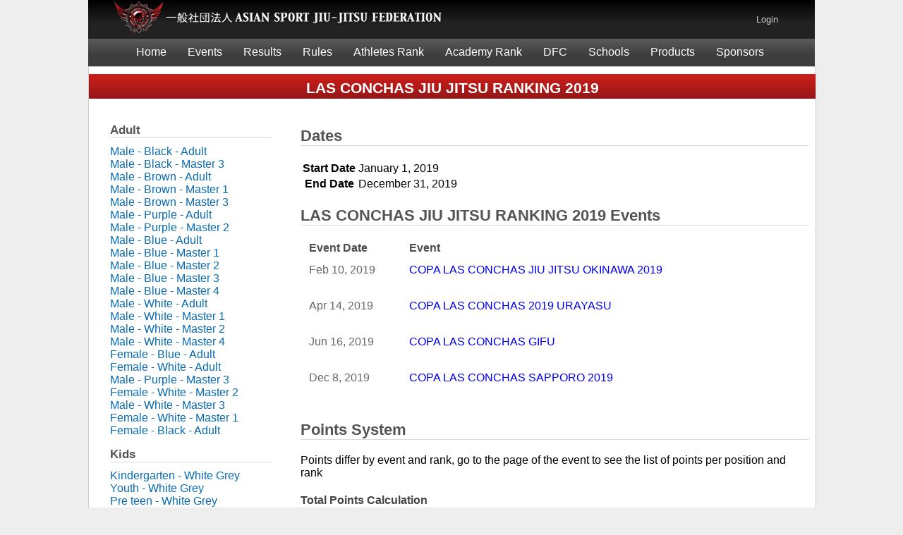

--- FILE ---
content_type: text/html;charset=UTF-8
request_url: https://dumau.asjjf.org/main/rank/56
body_size: 4670
content:
<!DOCTYPE html PUBLIC "-//W3C//DTD XHTML 1.0 Transitional//EN" "http://www.w3.org/TR/xhtml1/DTD/xhtml1-transitional.dtd">
<html xmlns="http://www.w3.org/1999/xhtml">
<head>
    <meta http-equiv="Content-Type" content="text/html; charset=UTF-8"/>
    
    <title>DUMAU.ORG | RANK INFO</title>
    <link rel="stylesheet" href="/font-awesome/css/font-awesome.css" type="text/css">
    <!--[if IE 7]>
        <link rel="stylesheet" href="/font-awesome/css/font-awesome-ie7.min.css">
    <![endif]-->
    <link rel="stylesheet" href="/css/main.css" type="text/css">
    <link rel="stylesheet" href="/css/center.css" type="text/css">
    <link rel="stylesheet" href="/css/pages.css" type="text/css">
    <link rel="stylesheet" href="/css/flash.css" type="text/css">
    <link rel="stylesheet" href="/css/menu.css" type="text/css">
    <script src="/plugins/jquery-1.8.3/js/jquery/jquery-1.8.3.min.js" type="text/javascript" library="jquery"></script>

    
    <meta name="layout" content="contents"/>
    
    <link rel="stylesheet" href="/css/report-styles.css" />

    <script async src="https://www.googletagmanager.com/gtag/js?id=UA-147080664-1"></script>
<script>
    window.dataLayer = window.dataLayer || [];
    function gtag(){dataLayer.push(arguments);}
    gtag('js', new Date());

    gtag('config', 'UA-147080664-1');
</script>

</head>
<body>
    <div class="container index">
        
<div class="top">
    <div class="content clearfix">
        <a href="https://www.asjjf.org">
            <div class="left logo"></div>
        </a>



        <div class="right login">
			
			
            <a href="https://www.asjjf.org/mypage/index">
                Login
            </a>
			
        </div>
    
    </div>
</div>

        
<div class="main-menu">

    <div class="content">
        <nav>
            <ul class="dropDownMenu">
                <li>
                    <a href="https://www.asjjf.org">
                        Home
                    </a>



                </li>
                <li>
                    <a href="#">
                        Events
                    </a>
                    <ul>
                        <li>
                            <a href="https://www.asjjf.org/main/eventsBySeason/41">
                                2020
                            </a>



                        </li>
                        <li>
                            <a href="/main/eventsBySeason/7">
                                2019
                            </a>
                        </li>
                        <li>
                            <a href="/main/eventsBySeason/6">
                                2018
                            </a>
                        </li>
                        <li>
                            <a href="/main/eventsBySeason/5">
                                2017
                            </a>
                        </li>
                        <li>
                            <a href="/main/eventsBySeason/4">
                                2016
                            </a>
                        </li>
                        <li>
                            <a href="/main/eventsBySeason/3">
                                2015
                            </a>
                        </li>
                        <li>
                            <a href="/main/eventsBySeason/2">
                                2014
                            </a>
                        </li>
                        <li>
                            <a href="/main/eventsBySeason/1">
                                2013
                            </a>
                        </li>
                    </ul>
                    
                </li>
                <li>
                    <a href="#">
                        Results
                    </a>
                    <ul>
                        <li>
                            <a href="/results/eventsListBySeason/8">
                                2020
                            </a>
                            <a href="/results/eventsListBySeason/7">
                                2019
                            </a>
                            <a href="/results/eventsListBySeason/6">
                                2018
                            </a>
                            <a href="/results/eventsListBySeason/5">
                                2017
                            </a>
                            <a href="/results/eventsListBySeason/4">
                                2016
                            </a>
                            <a href="/results/eventsListBySeason/3">
                                2015
                            </a>
                            <a href="/results/eventsListBySeason/2">
                                2014
                            </a>
                            <a href="/results/eventsListBySeason/1">
                                2013
                            </a>
                        </li>
                    </ul>
                </li>
                <li>
                    <a href="#">
                        Rules
                    </a>
                    <ul>
                        <li>
                            <a href="/main/rules?pagesType=BELT_SYSTEM">
                                Belt System
                            </a>
                        </li>
                        <li>
                            <a href="/main/rules?pagesType=AGE_WEIGHT_DIVISION">
                                Age / Weight Division
                            </a>
                        </li>
                        <li>
                            <a href="/main/rules?pagesType=UNIFORM">
                                Uniform
                            </a>
                        </li>
                        <li>
                            <a href="/main/rules?pagesType=RULES_BOOK">
                                Rules Book
                            </a>
                        </li>
                    </ul>
                </li>
                
                <li>
                    <a href="#">Athletes Rank</a>

                    <ul><li><a href="#">2020 ASJJF <g:message code="title.rank" default="Rank" /></a><ul><li><a href="/rank?id=69">ASJJF ASIAN JIU JITSU RANKING 2020</a></li><li><a href="/rank?id=70">ASJJF ASIAN NO-GI RANKING 2020</a></li><li><a href="/rank?id=71">ASJJF JAPAN JIU JITSU RANKING 2020</a></li><li><a href="/rank?id=72">ASJJF JAPAN NO-GI RANKING 2020</a></li><li><a href="/rank?id=73">ASJJF JIU JITSU CHINA RANKING 2020</a></li><li><a href="/rank?id=76">ASJJF NO-GI CHINA RANKING 2020</a></li><li><a href="/rank?id=77">ASJJF JIU JITSU PHILIPPINES RANKING 2020</a></li><li><a href="/rank?id=78">ASJJF NO-GI PHILIPPINES RANKING 2020</a></li><li><a href="/rank?id=79">ASJJF JIU JITSU KOREA RANKING 2020</a></li><li><a href="/rank?id=80">ASJJF NO-GI KOREA RANKING 2020 </a></li><li><a href="/rank?id=81">ASJJF INDIA JIU JITSU RANKING 2020</a></li><li><a href="/rank?id=82">ASJJF INDIA NO-GI RANKING 2020</a></li><li><a href="/rank?id=67">SJJIF JIU JITSU ASIAN RANKING 2019 ~ 2020</a></li><li><a href="/rank?id=68">SJJIF NO-GI ASIA RANKING 2019 ~ 2020</a></li></ul></li><li><a href="#">2019 ASJJF <g:message code="title.rank" default="Rank" /></a><ul><li><a href="/rank?id=45">ASJJF ASIAN JIU JITSU RANKING 2019</a></li><li><a href="/rank?id=49">ASJJF JAPAN JIU JITSU RANKING 2019</a></li><li><a href="/rank?id=48">ASJJF PHILIPPINES JIU JITSU RANKING 2019</a></li><li><a href="/rank?id=62">ASJJF KOREA JIU JITSU RANKING 2019</a></li><li><a href="/rank?id=50">ASJJF CHINA JIU JITSU RANKING 2019</a></li><li><a href="/rank?id=53">ASJJF INDIA JIU JITSU RANKING 2019</a></li><li><a href="/rank?id=52">ASJJF EAST JAPAN JIU JITSU RANKING 2019</a></li><li><a href="/rank?id=54">ASJJF WEST JAPAN JIU JITSU RANKING 2019</a></li><li><a href="/rank?id=55">ASJJF SOUTH JAPAN JIU JITSU  RANKING 2019</a></li><li><a href="/rank?id=56">LAS CONCHAS JIU JITSU RANKING 2019</a></li><li><a href="/rank?id=58">ADI SPORTS JIU JITSU RANKING 2019</a></li><li><a href="/rank?id=47">ASJJF ASIAN NO-GI RANKING 2019</a></li><li><a href="/rank?id=60">ASJJF JAPAN NO-GI RANKING 2019</a></li></ul></li><li><a href="#">2018 ASJJF <g:message code="title.rank" default="Rank" /></a><ul><li><a href="/rank?id=24">*****ASJJF/SJJIF JIU JITSU ASIA RANKING 2018</a></li><li><a href="/rank?id=27">*****ASJJF/SJJIF NO-GI ASIA RANKING 2018</a></li><li><a href="/rank?id=25">***ASJJF JIU JITSU JAPAN RANKING 2018</a></li><li><a href="/rank?id=36">***ASJJF NO-GI JAPAN  RANKING 2018 </a></li><li><a href="/rank?id=29">***ASJJF JIU JITSU KOREA RANKING 2018</a></li><li><a href="/rank?id=32">***ASJJF JIU JITSU PHILIPPINES RANKING 2018</a></li><li><a href="/rank?id=33">***ASJJF JIU JITSU CHINA RANKING 2018</a></li><li><a href="/rank?id=35">***ASJJF JIU JITSU TAIWAN RANKING 2018</a></li><li><a href="/rank?id=30">*ASJJF EAST JAPAN RANKING 2018</a></li><li><a href="/rank?id=31">*ASJJF WEST JAPAN RANKING 2018</a></li><li><a href="/rank?id=28">*ASJJF SOUTH JAPAN RANKING 2018</a></li><li><a href="/rank?id=26">*ADI SPORTS RANKING 2018</a></li><li><a href="/rank?id=37">*LAS CONCHAS RANKING 2018</a></li></ul></li><li><a href="#">2017 ASJJF <g:message code="title.rank" default="Rank" /></a><ul><li><a href="/rank?id=17">1- ASJJF -  DUMAU ASIA RANKING 2017</a></li><li><a href="/rank?id=15">2- ASJJF - DUMAU JAPAN RANKING 2017</a></li><li><a href="/rank?id=16">3- ASJJF - DUMAU KOREA RANKING 2017</a></li><li><a href="/rank?id=21">4- ASJJF PHILIPPINES RANKING 2017</a></li><li><a href="/rank?id=20">5- ASJJF WEST JAPAN RANKING 2017</a></li><li><a href="/rank?id=22">6- ASJJF EAST JAPAN RANKING 2017</a></li><li><a href="/rank?id=19">7- ASJJF SOUTH JAPAN RANKING 2017</a></li><li><a href="/rank?id=18">8- ADI SPORTS RANKING 2017</a></li><li><a href="/rank?id=23">9- ASJJF - DUMAU NO-GI ASIA RANKING 2017 </a></li></ul></li><li><a href="#">2016 ASJJF <g:message code="title.rank" default="Rank" /></a><ul><li><a href="/rank?id=6">ASJJF Japan Rank 2016</a></li><li><a href="/rank?id=11">East Japan Rank 2016</a></li><li><a href="/rank?id=10">ASJJF Korea Rank 2016</a></li><li><a href="/rank?id=9">ASJJF China Rank 2016</a></li><li><a href="/rank?id=5">ASJJF Philipine Rank 2016</a></li><li><a href="/rank?id=8">ADI Sports Rank 2016</a></li><li><a href="/rank?id=12">East Japan NOGI Rank 2016</a></li><li><a href="/rank?id=13">ASJJF NOGI Rank 2016</a></li></ul></li><li><a href="/rank?id=4">Rank 2015</a></li><li><a href="/rank?id=3">Rank 2014</a></li><li><a href="/rank?id=1">Rank Dumau 2013</a></li></ul>
                </li>
    
                <li>
                    <a href="#">Academy Rank</a>

                    <ul><li><a href="#">2020 ASJJF <g:message code="title.rank" default="Rank" /></a><ul><li><a href="/academyRank?id=69">ASJJF ASIAN JIU JITSU RANKING 2020</a></li><li><a href="/academyRank?id=70">ASJJF ASIAN NO-GI RANKING 2020</a></li><li><a href="/academyRank?id=71">ASJJF JAPAN JIU JITSU RANKING 2020</a></li><li><a href="/academyRank?id=72">ASJJF JAPAN NO-GI RANKING 2020</a></li><li><a href="/academyRank?id=73">ASJJF JIU JITSU CHINA RANKING 2020</a></li><li><a href="/academyRank?id=76">ASJJF NO-GI CHINA RANKING 2020</a></li><li><a href="/academyRank?id=77">ASJJF JIU JITSU PHILIPPINES RANKING 2020</a></li><li><a href="/academyRank?id=78">ASJJF NO-GI PHILIPPINES RANKING 2020</a></li><li><a href="/academyRank?id=79">ASJJF JIU JITSU KOREA RANKING 2020</a></li><li><a href="/academyRank?id=80">ASJJF NO-GI KOREA RANKING 2020 </a></li><li><a href="/academyRank?id=81">ASJJF INDIA JIU JITSU RANKING 2020</a></li><li><a href="/academyRank?id=82">ASJJF INDIA NO-GI RANKING 2020</a></li><li><a href="/academyRank?id=67">SJJIF JIU JITSU ASIAN RANKING 2019 ~ 2020</a></li><li><a href="/academyRank?id=68">SJJIF NO-GI ASIA RANKING 2019 ~ 2020</a></li></ul></li><li><a href="#">2019 ASJJF <g:message code="title.rank" default="Rank" /></a><ul><li><a href="/academyRank?id=45">ASJJF ASIAN JIU JITSU RANKING 2019</a></li><li><a href="/academyRank?id=49">ASJJF JAPAN JIU JITSU RANKING 2019</a></li><li><a href="/academyRank?id=48">ASJJF PHILIPPINES JIU JITSU RANKING 2019</a></li><li><a href="/academyRank?id=62">ASJJF KOREA JIU JITSU RANKING 2019</a></li><li><a href="/academyRank?id=50">ASJJF CHINA JIU JITSU RANKING 2019</a></li><li><a href="/academyRank?id=53">ASJJF INDIA JIU JITSU RANKING 2019</a></li><li><a href="/academyRank?id=52">ASJJF EAST JAPAN JIU JITSU RANKING 2019</a></li><li><a href="/academyRank?id=54">ASJJF WEST JAPAN JIU JITSU RANKING 2019</a></li><li><a href="/academyRank?id=55">ASJJF SOUTH JAPAN JIU JITSU  RANKING 2019</a></li><li><a href="/academyRank?id=56">LAS CONCHAS JIU JITSU RANKING 2019</a></li><li><a href="/academyRank?id=58">ADI SPORTS JIU JITSU RANKING 2019</a></li><li><a href="/academyRank?id=47">ASJJF ASIAN NO-GI RANKING 2019</a></li><li><a href="/academyRank?id=60">ASJJF JAPAN NO-GI RANKING 2019</a></li></ul></li><li><a href="#">2018 ASJJF <g:message code="title.rank" default="Rank" /></a><ul><li><a href="/academyRank?id=24">*****ASJJF/SJJIF JIU JITSU ASIA RANKING 2018</a></li><li><a href="/academyRank?id=27">*****ASJJF/SJJIF NO-GI ASIA RANKING 2018</a></li><li><a href="/academyRank?id=25">***ASJJF JIU JITSU JAPAN RANKING 2018</a></li><li><a href="/academyRank?id=36">***ASJJF NO-GI JAPAN  RANKING 2018 </a></li><li><a href="/academyRank?id=29">***ASJJF JIU JITSU KOREA RANKING 2018</a></li><li><a href="/academyRank?id=32">***ASJJF JIU JITSU PHILIPPINES RANKING 2018</a></li><li><a href="/academyRank?id=33">***ASJJF JIU JITSU CHINA RANKING 2018</a></li><li><a href="/academyRank?id=35">***ASJJF JIU JITSU TAIWAN RANKING 2018</a></li><li><a href="/academyRank?id=30">*ASJJF EAST JAPAN RANKING 2018</a></li><li><a href="/academyRank?id=31">*ASJJF WEST JAPAN RANKING 2018</a></li><li><a href="/academyRank?id=28">*ASJJF SOUTH JAPAN RANKING 2018</a></li><li><a href="/academyRank?id=26">*ADI SPORTS RANKING 2018</a></li><li><a href="/academyRank?id=37">*LAS CONCHAS RANKING 2018</a></li></ul></li><li><a href="#">2017 ASJJF <g:message code="title.rank" default="Rank" /></a><ul><li><a href="/academyRank?id=17">1- ASJJF -  DUMAU ASIA RANKING 2017</a></li><li><a href="/academyRank?id=15">2- ASJJF - DUMAU JAPAN RANKING 2017</a></li><li><a href="/academyRank?id=16">3- ASJJF - DUMAU KOREA RANKING 2017</a></li><li><a href="/academyRank?id=21">4- ASJJF PHILIPPINES RANKING 2017</a></li><li><a href="/academyRank?id=20">5- ASJJF WEST JAPAN RANKING 2017</a></li><li><a href="/academyRank?id=22">6- ASJJF EAST JAPAN RANKING 2017</a></li><li><a href="/academyRank?id=19">7- ASJJF SOUTH JAPAN RANKING 2017</a></li><li><a href="/academyRank?id=18">8- ADI SPORTS RANKING 2017</a></li><li><a href="/academyRank?id=23">9- ASJJF - DUMAU NO-GI ASIA RANKING 2017 </a></li></ul></li><li><a href="#">2016 ASJJF <g:message code="title.rank" default="Rank" /></a><ul><li><a href="/academyRank?id=6">ASJJF Japan Rank 2016</a></li><li><a href="/academyRank?id=11">East Japan Rank 2016</a></li><li><a href="/academyRank?id=10">ASJJF Korea Rank 2016</a></li><li><a href="/academyRank?id=9">ASJJF China Rank 2016</a></li><li><a href="/academyRank?id=5">ASJJF Philipine Rank 2016</a></li><li><a href="/academyRank?id=8">ADI Sports Rank 2016</a></li><li><a href="/academyRank?id=12">East Japan NOGI Rank 2016</a></li><li><a href="/academyRank?id=13">ASJJF NOGI Rank 2016</a></li></ul></li><li><a href="/academyRank?id=4">Rank 2015</a></li><li><a href="/academyRank?id=3">Rank 2014</a></li><li><a href="/academyRank?id=1">Rank Dumau 2013</a></li></ul>
                </li>
                
                
                
                
                <li>
                    <a href="/dfc">
                        DFC
                    </a>
                </li>
                <li>
                    <a href="#">
                        Schools
                    </a>
                    <ul>
                        <li>
                            <a href="https://www.asjjf.org/main/academyRegistration">
                                Schools Registration
                            </a>



                        </li>
                        <li>
                            <a href="https://www.asjjf.org/main/registeredAcademies">
                                Schools Registered
                            </a>
                        </li>
                        <li>
                            <a href="https://www.asjjf.org/main/certifiedBlackBeltList">
                                Certified Black Belt List
                            </a>
                        </li>
                        <li>
                            <a href="https://www.asjjf.org/main/accountCreation">
                                Black Belt Registration
                            </a>



                        </li>
                    </ul>
                </li>
                <li>
                    <a href="http://www.kedyson.com/shop/list" target="_blank">
                        Products
                    </a>
                </li>
                





                <li>
                    <a href="#">
                        Sponsors
                    </a>
                    <ul>
                        <li>
                            <a href="https://files.asjjf.org/assets/2020AsjjfJapanSponsor.pdf" target="_blank">
                                Japan Sponsorship 2020
                            </a>



                        </li>





                    </ul>
                </li>
            </ul>
        </nav>
    </div>
</div>


















        
        <div class="centerpage-container">
            




            
    <div class="event-title">LAS CONCHAS JIU JITSU RANKING 2019</div>

    <div class="centerpage-contents">
        <div class="left-sidebar">
            <div class="left-box">
    
    
    
        <div class="sidebar-title">Adult</div>
        <ul>
            
                
                    <li>
                        <a href="/main/rankMembers/56?rankCategoryId=5411">
                            Male - Black - Adult
                        </a>
                    </li>
                
            
                
                    <li>
                        <a href="/main/rankMembers/56?rankCategoryId=5543">
                            Male - Black - Master 3
                        </a>
                    </li>
                
            
                
                    <li>
                        <a href="/main/rankMembers/56?rankCategoryId=5494">
                            Male - Brown - Adult
                        </a>
                    </li>
                
            
                
                    <li>
                        <a href="/main/rankMembers/56?rankCategoryId=5412">
                            Male - Brown - Master 1
                        </a>
                    </li>
                
            
                
                    <li>
                        <a href="/main/rankMembers/56?rankCategoryId=5425">
                            Male - Brown - Master 3
                        </a>
                    </li>
                
            
                
                    <li>
                        <a href="/main/rankMembers/56?rankCategoryId=5408">
                            Male - Purple - Adult
                        </a>
                    </li>
                
            
                
                    <li>
                        <a href="/main/rankMembers/56?rankCategoryId=5493">
                            Male - Purple - Master 2
                        </a>
                    </li>
                
            
                
                    <li>
                        <a href="/main/rankMembers/56?rankCategoryId=5409">
                            Male - Blue - Adult
                        </a>
                    </li>
                
            
                
                    <li>
                        <a href="/main/rankMembers/56?rankCategoryId=5424">
                            Male - Blue - Master 1
                        </a>
                    </li>
                
            
                
                    <li>
                        <a href="/main/rankMembers/56?rankCategoryId=5423">
                            Male - Blue - Master 2
                        </a>
                    </li>
                
            
                
                    <li>
                        <a href="/main/rankMembers/56?rankCategoryId=5495">
                            Male - Blue - Master 3
                        </a>
                    </li>
                
            
                
                    <li>
                        <a href="/main/rankMembers/56?rankCategoryId=5544">
                            Male - Blue - Master 4
                        </a>
                    </li>
                
            
                
                    <li>
                        <a href="/main/rankMembers/56?rankCategoryId=5410">
                            Male - White - Adult
                        </a>
                    </li>
                
            
                
                    <li>
                        <a href="/main/rankMembers/56?rankCategoryId=5413">
                            Male - White - Master 1
                        </a>
                    </li>
                
            
                
                    <li>
                        <a href="/main/rankMembers/56?rankCategoryId=5422">
                            Male - White - Master 2
                        </a>
                    </li>
                
            
                
                    <li>
                        <a href="/main/rankMembers/56?rankCategoryId=5419">
                            Male - White - Master 4
                        </a>
                    </li>
                
            
                
                    <li>
                        <a href="/main/rankMembers/56?rankCategoryId=5414">
                            Female - Blue - Adult
                        </a>
                    </li>
                
            
                
                    <li>
                        <a href="/main/rankMembers/56?rankCategoryId=5415">
                            Female - White - Adult
                        </a>
                    </li>
                
            
                
                    <li>
                        <a href="/main/rankMembers/56?rankCategoryId=5647">
                            Male - Purple - Master 3
                        </a>
                    </li>
                
            
                
                    <li>
                        <a href="/main/rankMembers/56?rankCategoryId=5650">
                            Female - White - Master 2
                        </a>
                    </li>
                
            
                
                    <li>
                        <a href="/main/rankMembers/56?rankCategoryId=5652">
                            Male - White - Master 3
                        </a>
                    </li>
                
            
                
                    <li>
                        <a href="/main/rankMembers/56?rankCategoryId=5653">
                            Female - White - Master 1
                        </a>
                    </li>
                
            
                
                    <li>
                        <a href="/main/rankMembers/56?rankCategoryId=5654">
                            Female - Black - Adult
                        </a>
                    </li>
                
            
        </ul>
    
    
    
        <div class="sidebar-title">Kids</div>
        <ul>
            
                
                    <li>
                        <a href="/main/rankMembers/56?rankCategoryId=5418">
                            Kindergarten - White Grey
                        </a>
                    </li>
                
            
                
                    <li>
                        <a href="/main/rankMembers/56?rankCategoryId=5417">
                            Youth - White Grey
                        </a>
                    </li>
                
            
                
                    <li>
                        <a href="/main/rankMembers/56?rankCategoryId=5416">
                            Pre teen - White Grey
                        </a>
                    </li>
                
            
                
                    <li>
                        <a href="/main/rankMembers/56?rankCategoryId=5420">
                            Pre teen - Yellow Green Orange
                        </a>
                    </li>
                
            
                
                    <li>
                        <a href="/main/rankMembers/56?rankCategoryId=5407">
                            Junior teen - White Grey
                        </a>
                    </li>
                
            
                
                    <li>
                        <a href="/main/rankMembers/56?rankCategoryId=5545">
                            Junior teen - Yellow Green Orange
                        </a>
                    </li>
                
            
                
                    <li>
                        <a href="/main/rankMembers/56?rankCategoryId=5421">
                            Teen - White Grey
                        </a>
                    </li>
                
            
                
                    <li>
                        <a href="/main/rankMembers/56?rankCategoryId=5546">
                            Teen - Yellow Green Orange
                        </a>
                    </li>
                
            
        </ul>
    
    
</div>

        </div>
        <div class="right-contents">
            

        
            

            <div class="title">
                Dates
            </div>
            <table class="info-list">
                <tr>
                    <th>Start Date</th>
                    <td>January 1, 2019</td>
                </tr>
                <tr>
                    <th>End Date</th>
                    <td>December 31, 2019</td>
                </tr>
            </table>

            <div class="title">
                LAS CONCHAS JIU JITSU RANKING 2019 Events
            </div>

            <table class="rank-list">
                <tr>
                    <th>Event Date</th>
                    <th>Event</th>
                </tr>
                
                    
                        <tr>
                            <td width="120px;">Feb 10, 2019</td>
                            <td>
                                <a href="/mainEvent/info/339">COPA LAS CONCHAS JIU JITSU OKINAWA 2019</a>
                            </td>
                            
                        </tr>
                    
                
                    
                        <tr>
                            <td width="120px;">Apr 14, 2019</td>
                            <td>
                                <a href="/mainEvent/info/409">COPA LAS CONCHAS 2019 URAYASU</a>
                            </td>
                            
                        </tr>
                    
                
                    
                        <tr>
                            <td width="120px;">Jun 16, 2019</td>
                            <td>
                                <a href="/mainEvent/info/420">COPA LAS CONCHAS GIFU</a>
                            </td>
                            
                        </tr>
                    
                
                    
                        <tr>
                            <td width="120px;">Dec 8, 2019</td>
                            <td>
                                <a href="/mainEvent/info/472">COPA LAS CONCHAS SAPPORO 2019</a>
                            </td>
                            
                        </tr>
                    
                
            </table>
    
            
                <div class="title">Points System</div>
<div class="list-table">
    
        
    
    
    
        
            
            
            
        
        
            
            
            
        
    
    
    
        
    
    
    
        
            
            
            
        
        
            
            
            
        
    
    
    
        
    
    
    
        
            
            
            
        
        
            
            
            
        
    

    <p>
        Points differ by event and rank, go to the page of the event to see the list of points per position and rank
    </p>
    
    <h4 style="color: #434343">
        Total Points Calculation
    </h4>
    
    <table width="70%" border="0" cellspacing="0" cellpadding="0" style="color: #434343">
        <tr>
            <td>1 Fights</td>
            <td>Points x 1.0</td>
        </tr>
        <tr>
            <td>2 Fights</td>
            <td>Points x 1.1</td>
        </tr>
        <tr>
            <td>3 Fights</td>
            <td>Points x 1.2</td>
        </tr>
        <tr>
            <td>4 Fights</td>
            <td>Points x 1.4</td>
        </tr>
        <tr>
            <td>5 Fights</td>
            <td>Points x 1.5</td>
        </tr>
        <tr>
            <td>6 Fights</td>
            <td>Points x 1.6</td>
        </tr>
        <tr>
            <td>7 Fights</td>
            <td>Points x 1.7</td>
        </tr>
    </table>
    <br>
    <div>
        
        
            
                
            
        
        
        <p>
            A one-man bracket will receive the 1st place and a total of 3 points toward individual ranking
        </p>
        <p>
            If the competitor places in his or her weight division and open weight division, the division with the most points will count toward the ranking and not the sum of the two categories
        </p>
    </div>
    
</div>
            
        </div>
    
        <div class="clearfix"></div>
    </div>


        </div>
        <div class="footer">
    <div class="content">
        <div class="menu clearfix">
            <div class="left">
    <nav>
        <ul>
            
                
            
            <li>
                <a href="#" target="_blank">Events</a>
            </li>
            <li>
                <a href="#" target="_blank">Rank</a>
            </li>
            <li>
                <a href="http://www.kedyson.com/shop/list" target="_blank">Products</a>
            </li>
            <li>
                <a href="http://www.kedyson.com/main/kedysonTeam" target="_blank">Athletes</a>
            </li>
            <li>
                <a href="http://kagoharabjj.com/galeria-de-fotos/" target="_blank">Gallery</a>
            </li>
        </ul>
    </nav>
</div>

            <div class="right">
    <nav>
        <ul>
            <li>
                <a href="#">
                    <img src="/images/site/facebook.jpg" alt="facebook"/>
                </a>
                <a href="#">
                    <img src="/images/site/twitter.jpg" alt="twitter"/>
                </a>
                <a href="#">
                    <img src="/images/site/orkut.jpg" alt="orkut"/>
                </a>
                <a href="#">
                    <img src="/images/site/youtube.jpg" alt="youtube"/>
                </a>
            </li>
        </ul>
    </nav>
</div>

        </div>
        <div class="copyright clearfix">
    <div class="left">
        Copyright© 2026 ASJJF - All Rights Reserved
    </div>
    
        
    
</div>

    </div>
</div>

    </div>
</body>
</html>


--- FILE ---
content_type: text/css
request_url: https://dumau.asjjf.org/css/main.css
body_size: 10824
content:
html, body {
    margin: 0;
    padding: 0;
    font-family: Arial, Helvetica, sans-serif;
    background: #222222 url(../images/site/body-bg.png) top center repeat-x;
}

.clearfix:after {
    content: ".";
    visibility: hidden;
    display: block;
    height: 0;
    clear: both;
}

.right {
    float: right;
}

.left {
    float: left;
}

a img {
    border: none;
}

div.container {
    width: 1030px;
    margin: 0 auto;
}

div.container a {
    text-decoration: none;
}

div.container div.content {
    width: 965px;
    margin: 0 auto;
}

/* TOP LANGUAGE MENU */
div.top {
    height: 55px;
    background: url(../images/site/top-bg.png) top center repeat-x;
}

/* logotipo */
/*div.top div.logo {*/
/*    position: absolute;*/
/*    padding-top: 5px;*/
/*    background: url(../images/site/dumau-logo.png) no-repeat;*/
/*    height: 87px;*/
/*    width: 159px;*/
/*    z-index: 1;*/
/*}*/

div.top div.logo {
    position: absolute;
    background: url(../images/site/asjjf-logo.png) no-repeat;
    height: 49px;
    width: 480px;
    z-index: 1;
}

/* language menu */
div.top div.language-menu ul {
    padding: 15px 0 0 0;
    margin: 0;
    list-style: none;
}

div.top div.language-menu ul li {
    display: inline;
    padding: 10px;
}

div.top div.language-menu ul li a {
    text-decoration: none;
    color: #cccccc;
    font-size: 13px;
}

div.top div.language-menu ul li a img {
    vertical-align: text-top;
    margin-left: 3px;
}

/* login */
div.top div.login {
    margin-left: 50px;
    padding-top: 20px;
    padding-right: 20px;
}

div.top div.login a {
    text-decoration: none;
    font-size: 13px;
    color: #cccccc;
}

/* MAIN MENU */
/*div.main-menu {*/
/*height: 39px;*/
/*background: #3d3d3d url(../images/site/top-bg.png) bottom center repeat-x;*/
/*padding-left:100px;*/
/*}*/
/*div.main-menu ul {*/
/*padding: 0;*/
/*margin: 0;*/
/*}*/
/*div.main-menu ul li {*/
/*padding-bottom:6px;*/
/*padding-top:6px;*/
/*z-index: 100;*/
/*display: block;*/
/*position: relative;*/
/*float: left;*/
/*}*/

/*div.main-menu li ul {*/
/*display: none;*/
/*position: absolute;*/
/*background-color:#3d3d3d;*/
/*}*/
/*div.main-menu ul li a {*/
/*display: block;*/
/*padding: 5px 10px 10px 15px;*/
/*white-space: nowrap;*/
/*}*/
/*div.main-menu li:hover ul {*/
/*display: block;*/
/*position: absolute;*/
/*}*/
/*div.main-menu li:hover li {*/
/*float: none;*/
/*}*/
/*div.main-menu ul li:hover {*/
/*background: url(../images/site/menu-current-bg.jpg) top center repeat-x;*/
/*}*/
/*div.main-menu a:hover { color: #FFFFFF; }*/
/*div.main-menu a {*/
/*text-decoration:none;*/
/*color:#DEDEDE;*/
/*}*/
/*div.main-menu ul, div.main-menu ul ul {*/
/*list-style:none;*/
/*}*/
/*div.main-menu li ul li a {*/
/*padding: 5px 10px 5px 15px;*/
/*}*/
/*#drop-nav li ul li {*/
/*border-top: 0px;*/
/*padding-bottom:0;*/
/*padding-top:3px;*/
/*}*/

/* BANNER */
div.banner {
    margin: 0px auto;
}

div.banner img {
}

/* COLUMNS */
div.columns {
    padding-top: 12px;
    margin-right: auto;
    margin-left: auto;
    margin: 0px auto;
}

div.columns a {
    color: #ccc;
}

/* main */
div.columns div.main-column {
    float: left;
    width: 700px;
    min-height: 500px;
    color: #ccc;
}

/* VIDEO */
div.columns div.main-column div.video {
    padding-top: 20px;
    padding-bottom: 20px;
}

div.columns div.main-column div.video h4 {
    margin: 0;
}

div.columns div.main-column div.video span.date-update {
    font-size: 12px;
    display: block;
    position: relative;
    margin-bottom: 10px;
}

div.columns div.main-column div.video span.event-name {
    display: block;
    padding-top: 10px;
}

div.columns div.main-column div.video p.snippet {
    font-size: 14px;
}

/* ARTICLES */
div.columns div.main-column div.article {
    padding-top: 20px;
    padding-bottom: 20px;
}

div.columns div.main-column div.article h4 {
    margin: 0;
}

div.columns div.main-column div.article span.date {
    font-size: 12px;
    display: block;
    position: relative;
    margin-bottom: 10px;
}

div.columns div.main-column div.article span.event-name {
    display: block;
    padding-top: 10px;
}

div.columns div.main-column div.article a {
    text-decoration: underline;
}

div.columns div.main-column div.article a:hover {
    color: #fff;
}

/* left */
div.columns div.left-column {
    width: 480px;
    float: left;
    margin-right: 10px;
    background: #222222;
    color: #ccc;
    border: solid 1px #444444;
    padding-top: 5px;
    padding-bottom: 5px;
}

/* news */
div.columns div.left-column div.news {
    border-bottom: solid 1px #444444;
    padding: 20px 0;
    margin-right: 30px;
    margin-left: 30px;
}

div.columns div.left-column div.news.last {
    border: none;
}

div.title-event-name {
    font-size: 18px;
    font-weight: bold;
    margin-bottom: 7px;
}

div.columns div.left-column div.news .left {
    /* [disabled]width: 155px; */
    /* [disabled]padding-right: 10px; */
}

div.columns div.left-column div.news .right {
    width: 280px;
}

div.columns div.left-column div.news .right h3 {
    font-size: 18px;
}

div.columns div.left-column div.news .right p {
    font-size: 16px;
}

div.columns div.left-column div.news .right p.date {
    margin-top: 0;
    color: #888888;
    font-size: 14px;
    text-align: right;
}

/* middle */
div.columns div.middle-column {
    /*width: 260px;*/
    width: 460px;
    float: left;
    margin-right: 10px;
}

/* blue box */
.blue-box {
    background: #303646;
    border: solid 1px #424c63;
    width: 260px;
    height: auto;
    margin-top: 10px;
    margin-bottom: 10px;
    padding: 20px;
    color: #ccc;
    font-size: 13px;
    text-indent: 10px;
}

.page-title {
    font-size: 24px;
    /* [disabled]color: #999; */
    border-bottom: 1px solid #666;
    margin-top: 20px;
    margin-bottom: 20px;
    /* [disabled]text-transform: uppercase; */
}

.news-list-container {
    color: #CCC;
    margin-top: 10px;
    margin-bottom: 10px;
    border-bottom: 1px dotted #666;
    padding-bottom: 10px;
}

.contents-first-column {
    float: left;
    width: 20%;
    height: auto;
}

.contents-second-column {
    float: left;
}

.contents-title {
    font-size: 18px;
    font-weight: normal;
    text-transform: capitalize;
}

.contents-snippet {
    font-size: 14px;
    color: #979797;
}

.news-list-container a:hover {
    color: #999;
    text-decoration: underline;
}

.news-container {
    color: #CCC;
    padding: 7px;
    margin-top: 10px;
    margin-bottom: 10px;
}

.news-label {
    text-align: left;
    font-size: 16px;
    border-bottom: 1px solid #494949;
    margin-bottom: 10px;
}

.news-link {
    font-size: 14px;
    border-bottom: 1px dotted #333;
    padding-bottom: 7px;
    padding-top: 7px;
}

.news-link a:hover {
    text-decoration: underline;
    color: #999;
}

.news-header {
    margin-top: 20px;
    margin-bottom: 20px;
    border-bottom: 1px solid #999;
    float: left;
    width: 100%;
}

.news-title {
    font-size: 24px;
    float: left;
}

.news-snippet {
    font-size: 18px;
    margin-right: 50px;
    margin-bottom: 20px;
}

.news-date {
    font-size: 14px;
    text-align: right;
    float: right;
    /* [disabled]line-height: -20px; */
    padding-top: 10px;
}

.news-body {
    margin-top: 10px;
    margin-bottom: 10px;
}

.photo-title {
    text-align: center;
    padding-top: 10px;
    padding-bottom: 5px;
}

/* right */
div.columns div.right-column {
    float: right;
    width: 200px;
}

/* ads */
div.columns div.right-column a {
    text-decoration: none;
}

div.columns div.right-column img {
    margin-bottom: 10px;
}

div.columns div.right-column.years-list {
    color: #ccc;
}

div.columns div.right-column.years-list a:hover {
    color: #fff;
}

.event-results ul li {
    list-style: none;
    font-size: 14px;
    margin-bottom: 4px;
    color: #000;
}

.event-results ul {
    margin-left: 0px;
    padding-left: 15px;
}

.event-results {
    margin-bottom: 35px;
}

.winner-number {
    color: #707070;
    margin-right: 5px;
}

.academy-name {
    color: #656565;
    padding-left: 10px;
    border-left: thin solid #CCC;
    margin-left: 10px;
    text-transform: capitalize;
}

.event-division-title {
    font-size: 20px;
    text-transform: capitalize;
    margin-top: 5px;
    margin-bottom: 5px;
    padding-left: 5px;
    font-weight: normal;
}

.capitalize {
    text-transform: capitalize;
}

/* FOOTER */
div.footer div.menu {
    margin-top: 30px;
    padding-top: 40px;
    border-top: solid 1px #444444;
}

div.footer div.menu div.left {
    font-size: 13px;
}

div.footer div.menu ul {
    padding: 0;
    margin: 0;
    list-style: none;
}

div.footer div.menu ul li {
    display: inline;
    padding: 10px;
}

div.footer div.menu ul li a {
    text-decoration: none;
    color: #ccc;
}

div.footer div.menu ul li a img {
    padding-left: 5px;
}

div.footer div.copyright {
    padding: 40px 20px;
    color: #ccc;
    font-size: 14px;
}

div.footer div.copyright .right {
    font-size: 12px;
}

div.footer div.copyright .right a {
    text-decoration: none;
    color: #ccc;
}

.greenborder {
    border: #0F0 thin solid;
}

div.paginateButtons {

}

div.paginateButtons span,
div.paginateButtons a {
    padding: 5px 10px;
    margin: 0 5px;
}

div.paginateButtons span.currentStep {
    border: solid 1px rgb(80, 80, 80);
    font-weight: bold;
    color: rgb(80, 80, 80);
}

/* OVERLOAD DO MAIN MENU PARA MULTI LEVEL MENU */
.main-menu {
    height: 39px;
    background: #3d3d3d url(../images/site/top-bg.png) bottom center repeat-x;
    padding-left: 40px;
}
.dropDownMenu a {
    color: #FFF;
}
.dropDownMenu,
.dropDownMenu ul {
    list-style: none;
    margin: 0;
    padding: 0;
}
.dropDownMenu li {
    position: relative;
    z-index: 100;
}
.dropDownMenu a {
    padding: 10px 15px;
    display: block;
    text-decoration: none;
}
.dropDownMenu li a:hover {
    background: #C63600;
}
.dropDownMenu > li {
    display: inline-block;
    vertical-align: top;
    margin-left: -4px;
}
.dropDownMenu > li:first-child {
    margin-left: 0;
}
.dropDownMenu > li > a {}
.dropDownMenu > li > a:hover {

}
.dropDownMenu > li > ul {
    text-align: left;
    width: 210px;
    display: none;
    background: #444444;
    position: absolute;
    top: 100%;
    left: 0;
    z-index: 9999999;
}
.dropDownMenu > li:hover > ul {
    display: block;
}
.dropDownMenu ul li a {}
.dropDownMenu ul li a:hover {}
.dropDownMenu > li > ul > li > ul {
    font-size: 11px;
    text-align: left;
    width: 220px;
    display: none;
    background: #444444;
    position: absolute;
    left: 100%;
    top: 0;
    z-index: 9999999;
}
.dropDownMenu > li > ul > li:hover > ul {
    display: block;
}
.dropDownMenu ul ul li {}
.dropDownMenu ul ul li a {}
.dropDownMenu ul ul li a:hover {
    display: block;
    background: #C63600;
}

--- FILE ---
content_type: text/css
request_url: https://dumau.asjjf.org/css/center.css
body_size: 6169
content:
@charset "UTF-8";
html , body{
    background: #EEEEEE;
}
.centerpage-container {
    background: #FFF;
    margin: 0px auto;
    width: 1030px;
    border: thin solid #CCC;
}
.event-title {
    font: bold 21px/40px Arial, Helvetica, sans-serif;
    background: url(../images/layout/event-title-bkgnd.png) repeat-x;
    text-align: center;
    height: 35px;
    width: 100%;
    color: #FFF;
    margin-top: 10px;
}
.event-title-outer {
    background: url(../images/layout/event-title-bkgnd.png) repeat-x;
    height: 35px;
    width: 100%;
    margin-top: 10px;
    border: solid transparent thin;
}
.event-title-inner {
    width: 99%;
    font-weight: bold;
    font-size: 20px;
    font-family: Arial, Helvetica, sans-serif;
    color: #FFF;
    border: solid transparent thin;
    padding-top: 5px;
}

.centerpage-contents {
    margin-top: 20px;
    margin-bottom: 20px;
}
.centerpage-left {
    width: 330px;
    float: left;
    height: 100%;
}
.left-sidebar {
    width: 290px;
    float: left;
    height: 100%;
}
.right-contents {
    margin-left: 10px;
    width: 70%;
    float: left;
}
.centerpage-left img  {
    margin-left: 20px;
}
.centerpage-main-contents {
    margin-left: 20px;
    width: 63%;
    float: left;
}
.title {
    font: bold 22px Helvetica;
    color: #545454;
    border-bottom: 1px solid #DBDBDB;
    margin-top: 20px;
    margin-bottom: 20px;
}
.sidebar-title {
    font: bold 17px Helvetica;
    color: #545454;
    border-bottom: 1px solid #DBDBDB;
    margin-top: 15px;
    margin-bottom: 10px;
}
.subtitle {
    font: 16px Helvetica;
    color: #545454;
    /* [disabled]border-bottom: 1px solid #EBEBEB; */
    margin-top: 20px;
    margin-bottom: 14px;
}
table.info-items {
    margin-top: 10px;
    margin-bottom: 30px;
}
.info-items tr th {
    font: bold 14px Helvetica;
    color: #535353;
    text-align: left;
}
.info-items tr td {
    color: #535353;
    font: lighter normal 14px Helvetica;
    padding-top: 5px;
    padding-left: 5px;
}
.items-table table {
    border: thin solid #CCC;
    border-collapse: collapse;
}
.items-table table tr td {
    padding: 3px 5px;
}
.warning {
    color: #FB4646;
    font-size: 14px;
}
.form-button{
    margin-bottom: 20px;
    margin-top: 10px;
}
.form-button input {
    border-radius: 3px;
    -moz-border-radius: 3px;
    background: url(../images/layout/button-bkgnd.png) repeat-x;
    height: 34px;
    width: 174px;
    font: bold 16px Arial, Helvetica, sans-serif;
    text-shadow: 1px 1px #ffffff;
    color: #333333;
    /*    margin-bottom: 10px;
        margin-top: 20px;*/
    box-shadow: 1px 1px 2px #B9B9B9;
    border-top: 1px solid #C1C1C1;
    border-right: 1px solid #9B9B9B;
    border-bottom: 1px solid #9B9B9B;
    border-left: 1px solid #C1C1C1;
    margin-right: 10px;
}
.form-button input:hover {
    background: #C2C2C2;
    cursor: pointer;
}
.form-button input:active {
    background: url(../images/layout/button-bkgnd.png) repeat-x;
    color: #333;
}
.form-button a {
    border-radius: 3px;
    -moz-border-radius: 3px;
    background: url(../images/layout/button-bkgnd.png) repeat-x;
    font: bold 16px Arial, Helvetica, sans-serif;
    text-shadow: 1px 1px #ffffff;
    color: #333333;
    box-shadow: 1px 1px 2px #B9B9B9;
    border-top: 1px solid #C1C1C1;
    border-right: 1px solid #9B9B9B;
    border-bottom: 1px solid #9B9B9B;
    border-left: 1px solid #C1C1C1;
    margin-right: 10px;
    padding: 10px 15px;
    top:10px;
    position:relative;
}
.form-button a:hover {
    background: #C2C2C2;
    cursor: pointer;
}
.form-button a:active {
    background: url(../images/layout/button-bkgnd.png) repeat-x;
    color: #333;
}
.footer {
    background: #333;
    margin-top: 0px;
    padding-top: 0px;
}
/* BELT */
.belt-tables {
    margin-top:20px;
    margin-bottom:10px;
}
.belt-tables table {
    border-collapse: collapse;
    border: thin solid #CCC;
}
.belt-tables table tr td {
    font: 14px Verdana, Geneva, sans-serif;
    margin: 3px;
    padding: 7px;
    text-align: center;
    border: thin solid #CCC;
}
.belt-tables table tr .belt-white {
    color: #666;
    background: #FFF;
}
.belt-tables table tr .belt-blue {
    color: #FFF;
    background: #00F;
}
.belt-tables table tr .belt-purple {
    color: #FFF;
    background: #800080;
}
.belt-tables table tr .belt-brown {
    color: #FFF;
    background: #963;
}
.belt-tables table tr .belt-black {
    color: #FFF;
    background: #000;
}
.belt-tables table tr .belt-grey {
    color: #666;
    background: #E6E6E6;
}
.belt-tables table tr .belt-yellow {
    color: #333;
    background: #FF0;
}
.belt-tables table tr .belt-green {
    color: #FFF;
    background: #008000;
}
.belt-tables table tr .belt-orange {
    color: #FFF;
    background: #FF8000;
}
.belt-tables table tr td.vertical-top {
    vertical-align: text-top;
}
/* WEIGHT TABLES */

.weight-tables table {
    border-collapse: collapse;
    border: thin solid #ccc;
    margin-top:20px;
}
.weight-tables table tr td {
    font: 14px Verdana, Geneva, sans-serif;
    margin: 3px;
    padding: 7px;
    text-align: center;
    border: thin solid #ccc;
}
.weight-tables table tr .light-green {
    background: #E1F6F2;
}
.weight-tables table tr .light-blue {
    background: #DBF0FD;
}
.weight-tables table tr .light-red {
    background: #FDE6EF;
}
.weight-tables table tr .light-purple {
    background: #D5DBFB;
}
.weight-tables table tr .dark-green {
    background: #CFE3DF;
}
.weight-tables table tr .dark-blue {
    background: #CADDEA;
}
.weight-tables table tr .dark-red {
    background: #EACCD7;
}
.weight-tables table tr .dark-purple {
    background: #BABCE4;
}
.weight-tables table tr .blank {
    color: #FFF;
    background: #FFF;
    border-top: thin solid #FFF;
    border-left: thin solid #FFF;
}

table.rank-list {
    margin-bottom: 10px;
    margin-top: 10px;
    /*border-collapse: collapse;*/
}
table.rank-list td {
    color: #666;
    text-align: left;
    padding-right: 10px;
    padding-left: 10px;
    padding-bottom: 30px;
}
table.rank-list tr th {
    text-align: left;
    color: #4E4E4E;
    padding-right: 10px;
    padding-left: 10px;
    padding-bottom: 10px;
}


--- FILE ---
content_type: text/css
request_url: https://dumau.asjjf.org/css/flash.css
body_size: 940
content:
@charset "UTF-8";
.errors {
    color: #973B3A;
    width: 95%;
    margin: 5px auto;
    background: #F1DEDD;
    padding: 8px;
}
.errors ul {
    margin: 0;
}
.warning {
    color: #605E55;
    width: 95%;
    margin: 5px auto;
    background: #FBF8E2;
    padding: 8px;
}
.warning ul {
    margin: 0;
}

tr td.error-messages{
  height:1px;
}
/*.error-messages.validation-error{
  display:block;
}*/
.validation-error ul{
  margin:0;
  width:100%;
  padding:0;
}
.validation-error ul li{
  list-style:none;
  color:#FF3929;
  padding:3px;
}
.validation-error input, 
.validation-error select{
  border:solid 1px #FF3929;
  padding:3px;
}

div.event-errors {
  color: #FFFFFF;
  border: thin solid #FF3929;
  margin:20px 0 20px;
  background: #E0462D;
  padding: 8px;
}

div.event-messages {
  color: #FFFFFF;
  margin:20px 0 20px;
  background: #6F8EB9;
  padding: 8px;
}

div.alert{
  background:#ed5614;
  color:#fff;
  padding:10px;
}
